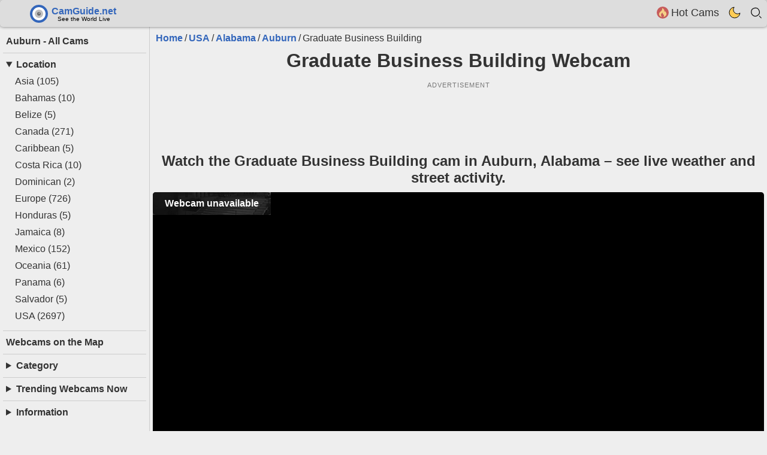

--- FILE ---
content_type: text/html; charset=UTF-8
request_url: https://camguide.net/usa/alabama/auburn/graduate/
body_size: 7774
content:
<!DOCTYPE html>
<html lang="en">
<head>
<!-- Google tag (gtag.js) -->
<script async src="https://www.googletagmanager.com/gtag/js?id=G-4P6T6VMHX1"></script>
<script>
  window.dataLayer = window.dataLayer || [];
  function gtag(){dataLayer.push(arguments);}
  gtag('js', new Date());

  gtag('config', 'G-4P6T6VMHX1');
</script>
<meta charset="utf-8">
<meta name="viewport" content="width=device-width, initial-scale=1">
<link rel="alternate" hreflang="x-default" href="https://camguide.net/usa/alabama/auburn/graduate/">
<link rel="alternate" hreflang="en" href="https://camguide.net/usa/alabama/auburn/graduate/">
<link rel="alternate" hreflang="es" href="https://camguide.net/es/usa/alabama/auburn/graduate/">
<link rel="alternate" hreflang="fr" href="https://camguide.net/fr/usa/alabama/auburn/graduate/">
<link rel="alternate" hreflang="de" href="https://camguide.net/de/usa/alabama/auburn/graduate/">
<link rel="alternate" hreflang="ru" href="https://camguide.net/ru/usa/alabama/auburn/graduate/">
<link rel="alternate" type="application/rss+xml" title="Camguide Webcams" href="https://camguide.net/rss.xml">
<link rel="canonical" href="https://camguide.net/usa/alabama/auburn/graduate/">
<link rel="home" href="https://camguide.net/">
<title>Graduate Business Building Webcam | Auburn (AL)</title><meta name="description" content="Explore live Graduate Business Building webcam: views and weather in real-time.">
<meta name="robots" content="index, follow">
<meta name="noprefetch" content="true">
<meta property="og:url" content="https://camguide.net/usa/alabama/auburn/graduate/">
<meta property="og:locale" content="en">
<meta property="og:title" content="Graduate Business Building Webcam | Auburn (AL)">
<meta property="og:description" content="Explore live Graduate Business Building webcam: views and weather in real-time.">
<meta property="og:site_name" content="CamGuide">
<meta property="og:type" content="website">
<meta property="og:image" content="https://camguide.net/images/webcam/thumbnail/graduate-1581649655.jpg">
<meta property="og:image:width" content="500">
<meta property="og:image:height" content="250">
<meta property="og:image:type" content="image/jpeg">
<meta name="twitter:card" content="summary">
<meta property="twitter:url" content="https://camguide.net/usa/alabama/auburn/graduate/">
<meta name="twitter:title" content="Graduate Business Building Webcam | Auburn (AL)">
<meta name="twitter:description" content="Explore live Graduate Business Building webcam: views and weather in real-time.">
<meta name="twitter:image" content="https://camguide.net/images/webcam/thumbnail/graduate-1581649655.jpg">
<meta name="twitter:site" content="@camguideapple">
<meta name="twitter:creator" content="@camguideapple">
<meta name="author" content="CamGuide Team">
<meta name="theme-color" content="#3d3d3d">
    <meta name="geo.placename" content="Graduate Business Building, Auburn (AL), USA">
    <meta name="geo.position" content="32.6;-85.48">
    <meta name="apple-mobile-web-app-status-bar-style" content="black-translucent">
<meta name="mobile-web-app-capable" content="yes">
<meta name="apple-mobile-web-app-capable" content="yes">
<meta name="apple-mobile-web-app-title" content="CamGuide">
<link rel="shortcut icon" href="/favicon.ico" type="image/x-icon">
<link rel="icon" type="image/png" sizes="32x32" href="/ico/favicon-32x32.png">
<link rel="icon" type="image/png" sizes="16x16" href="/ico/favicon-16x16.png">
<link rel="manifest" href="/manifest.json">
<link rel="prefetch" href="/images/logo/sprite-v6.svg">
<script>(function(){var theme = localStorage.getItem('theme');var list_type = localStorage.getItem('list_type');if (theme === 'dark') {document.documentElement.classList.add('dt');}if (list_type === 'list') {document.documentElement.classList.add('list');}})();</script>
<script type="application/ld+json">{"@context":"https:\/\/schema.org","@type":"WebPage","@id":"https:\/\/camguide.net\/usa\/alabama\/auburn\/graduate\/","name":"Graduate Business Building Webcam | Auburn (AL)","description":"Explore live Graduate Business Building webcam: views and weather in real-time.","inLanguage":"en","image":{"@type":"ImageObject","url":"https:\/\/camguide.net\/images\/webcam\/thumbnail\/graduate-1581649655.jpg","name":"Graduate Business Building Webcam | Auburn (AL)"},"datePublished":"2020-09-21","breadcrumb":{"@type":"BreadcrumbList","itemListElement":[{"@type":"ListItem","position":1,"name":"Home","item":{"@type":"WebPage","@id":"https:\/\/camguide.net\/"}},{"@type":"ListItem","position":2,"name":"USA","item":{"@type":"WebPage","@id":"https:\/\/camguide.net\/usa\/"}},{"@type":"ListItem","position":3,"name":"Alabama","item":{"@type":"WebPage","@id":"https:\/\/camguide.net\/usa\/alabama\/"}},{"@type":"ListItem","position":4,"name":"Auburn","item":{"@type":"WebPage","@id":"https:\/\/camguide.net\/usa\/alabama\/auburn\/"}},{"@type":"ListItem","position":5,"name":"Graduate Business Building","item":{"@type":"WebPage","@id":"https:\/\/camguide.net\/usa\/alabama\/auburn\/graduate\/"}}]}}</script>
<style>*{margin:0;padding:0;box-sizing:border-box;border:none}html{overflow-x:hidden;overflow-y:scroll;width:100%}body{font-family:Arial,sans-serif;background:#eee;color:#333;-webkit-font-smoothing: antialiased;-moz-osx-font-smoothing: grayscale;}ul{list-style:none}input[type="radio"],input[type="checkbox"]{display:none}a{text-decoration:none;color:#333}p a{color:#36B}p{margin-bottom:10px;line-height:1.4}.count{font-size:9px}img,svg{display:block;max-width:100%}#content{max-width:1530px;margin:auto;width:100%;height: 100%;}.f{display:-webkit-box;display:-webkit-flex;display:-ms-flexbox;display:flex}.fc{display:-webkit-box;display:-webkit-flex;display:-ms-flexbox;display:flex;-webkit-box-orient:vertical;-webkit-box-direction:normal;-webkit-flex-direction:column;-ms-flex-direction:column;flex-direction:column}.fw{-webkit-flex-wrap:wrap;-ms-flex-wrap:wrap;flex-wrap:wrap}.ac{-webkit-box-align:center;-webkit-align-items:center;-ms-flex-align:center;align-items:center;}.f08{font-family: monospace}.f12{font-size:.7rem}.f20{font-size:1.2rem}.c{position:absolute;top:50%;left:50%;transform:translate(-50%,-50%)}header p{width:80%;margin:auto}.pr{position:relative}.jcs{-webkit-box-pack:justify;-webkit-justify-content:space-between;-ms-flex-pack:justify;justify-content:space-between}.jcc{-webkit-box-pack:center;-webkit-justify-content:center;-ms-flex-pack:center;justify-content:center}.line{border-top:1px solid #ccc;margin:10px 0}.m5{margin:5px}.p5{padding:5px}h1,h2{text-align:center;margin:10px 0;width:100%}.header{position:fixed;padding:0 0 0 50px;background-color:#ddd;z-index:1000;height:45px;width:100%;top:0;max-width:1530px;margin:auto;box-shadow:0 0 5px #00000080;border-radius:5px;}.header nav{height:100%}.nav-items > li{padding:8px}.nav-text{font-size:1.1rem;line-height:0}#searchForm input{display:none;width:100%;padding:5px;font-size:1.4rem;border-radius:5px}.hidden{position:absolute;clip:rect(0,0,0,0);width:1px;height:1px;overflow:hidden;white-space:nowrap}.dn{display:none}.container{display:flex;margin-top:45px}#left{position:sticky;width:250px;top:45px;height:calc(100vh - 45px);overflow-y:auto;border-right:1px solid #ccc;padding:5px}#left nav{margin:10px 0 30px}#left li{margin:5px 20px}#right .link{width:100%}.column{flex:1;width:100%;min-width:0}main{padding:5px;flex:1;width:100%;min-width:0}.breadcrumb li{display:inline;margin-right:3px}.breadcrumb a{color:#36B;font-weight:700}.breadcrumb li::after{content:"/";margin-left:3px}.breadcrumb li:last-child::after{content:none}#right{width:310px;padding:5px}.ad-block{min-height:115px;width:100%;margin-bottom:10px}.ad-block:before {content:'ADVERTISEMENT';display:block;padding:6px 0;text-align:center;letter-spacing:1px;color: #777}.ad{min-height:90px;width:100%;flex-grow:1}.ad-r{min-height: 600px}.btn{font-size:1rem;padding:5px;margin:2px;background:#fff;color:#36B;border-radius:5px;transition:.2s;border:1px solid #ccc;text-align:center;white-space:nowrap;overflow:hidden;text-overflow:ellipsis;max-width:250px}.link{display:flex;flex-direction:column;position:relative;background:#fff;margin:5px;width:calc(25% - 10px);border-radius:5px;border:1px solid #ddd;transition:box-shadow .2s ease;overflow:hidden}.link img{height:auto;transition:opacity .2s ease}.link:hover{box-shadow:0 5px 10px #00000080;opacity:.9}.webcam-image{position:relative}.list .webcam-image{width:60%}.webcam-label{position:absolute;right:5px;bottom:5px;background:rgba(0, 0, 0, 0.6);color:#fff;padding:5px 8px;border-radius:6px;font-size:0.8rem;font-weight:600;}.list .webcam-label{display:none}.link h3{margin:5px 10px;font-size:1rem}.list .link{width:calc(33.33% - 10px)}.list .link > a{display:flex}.list .link h3{width:60%}.list .link .geo{position:absolute;bottom:0;right:0;margin:0}.webcam{position: relative;width: 100%;padding-bottom: 56.25%;background: #000;border-radius: 5px;overflow: hidden;}.camera{position: absolute;inset:0;display:flex;align-items:center;justify-content:center;background:#000;}.preview-image{position:absolute;inset:0;width:100%;height:100%;object-fit:cover;}.play-link{position:absolute;top:50%;left:50%;transform:translate(-50%, -50%);width:60px;height:60px;background:rgba(255, 255, 255, 0.9);border-radius:50%;z-index:5;transition:transform 0.2s ease;padding:0;}.play-link:hover{transform:translate(-50%, -50%) scale(1.1);}.play-link svg {display:block;}.nm{position: relative;color:#fff;background:#000000b3;padding:10px 20px;border-radius:5px;font-weight:700;pointer-events:none}.social button{margin-right:10px}.social .ico:hover{transform:scale(1.2);transition:transform .2s}@media (max-width: 1440px){.link{width:calc(33.33% - 10px)}}@media (max-width: 1300px){main{order:1}#right{flex:1 1 100%;order:2;padding-top:20px}.list .link,#right .link{width:calc(50% - 10px)}.ad-r{min-height: 90px}}@media (max-width: 1044px){#left{position:fixed;max-height:100%;top:0;height:100%;width:100%;background:#fff;z-index:1001;opacity:0;pointer-events:none;visibility:hidden;border-right:none;font-size:1.2rem}}@media (max-width: 800px){body{font-size:14px}.header{padding:0 10px}header p{width:95%}.list .link{width:100%}.link{width:calc(50% - 10px)}.ad-block{min-height:295px}.ad,.ad-r{min-height:280px}}@media (max-width: 500px){.ad-block{min-height:405px;background-color:#ddd}.link,#right .link{width:100%}}</style>
<link rel="preload" href="/css/styles.css?ver=9" as="style" onload="this.rel='stylesheet'">
<noscript><link rel="stylesheet" href="/css/styles.css?ver=9"></noscript>
<script defer src="/js/scripts.js?ver=9"></script>
<script async src="https://pagead2.googlesyndication.com/pagead/js/adsbygoogle.js?client=ca-pub-1660744992844048" crossorigin="anonymous"></script>
</head>
<body>
<div id="content"><div class="header">
<input type="radio" name="nav-toggle" id="toggle-searchForm" aria-controls="searchForm">
<input type="radio" name="nav-toggle" id="toggle-none" checked>
<label for="toggle-none" class="overlay"></label>
    <nav class="f ac jcs">
        <label for="menuToggle" id="menu" class="btn dn">☰ Menu</label>
        <a class="ico logo" href="/" title="main page"></a>
    <ul class="nav-items f">
    <li class="topfav dn">
    <button type="button" title="Favorite Cams" aria-label="Favorite Cams" data-url="/favorites/">
    <span class="icon fav pr"><span class="c count"></span></span>
    <span class="nav-text">Favorites</span>
    </button>
    </li>
    <li>
    <a href="/hot-cams/" title="Hot Cams">
    <span class="icon hot-cams"></span>
    <span class="nav-text">Hot Cams</span></a>
    </li>
    <li class="theme">
    <button id="themeToggle" onclick="toggleTheme()" aria-label="Toggle dark theme">
    <svg width="20" height="20" viewBox="2 2 20 20" aria-hidden="true">
        <path d="M21 12.79A9 9 0 1111.21 3 7 7 0 0021 12.79z"></path>
    </svg>
    </button>
    </li>
    <li>
        <label for="toggle-searchForm" tabindex="0" aria-label="Toggle search"><span class="icon search"></span></label>
    </li>
        </ul>
    </nav>
    <form id="searchForm" action="/" method="GET" role="search" data-lang-id="1">
        <label for="searchQuery" class="hidden">Search</label>
        <input type="text" id="searchQuery" name="searchQuery"
               placeholder="Search..." autocomplete="off" aria-label="Search">
        <button type="submit" class="hidden">Go</button>
        <ul id="suggestionsContainer" class="mc" aria-live="polite"></ul>
    </form>
</div><div class="container"><input type="radio" name="nav-toggle" id="menuToggle" aria-controls="left"><label for="toggle-none" class="overlay"></label><aside id="left"><label for="toggle-none" class="icon close" aria-label="Close menu"></label><nav aria-label="Main menu"><a class="m5 b" href="../">Auburn - All Cams</a><div class="line"></div><details open>
    <summary class="m5 b">Location</summary>
    <ul class="f fc">
                    <li>
                <a href="/asia/"
                   title="View webcams in Asia">
                    Asia                    <span class="cam-count">(105)</span>
                </a>
            </li>
                    <li>
                <a href="/bahamas/"
                   title="View webcams in Bahamas">
                    Bahamas                    <span class="cam-count">(10)</span>
                </a>
            </li>
                    <li>
                <a href="/belize/"
                   title="View webcams in Belize">
                    Belize                    <span class="cam-count">(5)</span>
                </a>
            </li>
                    <li>
                <a href="/canada/"
                   title="View webcams in Canada">
                    Canada                    <span class="cam-count">(271)</span>
                </a>
            </li>
                    <li>
                <a href="/caribbean/"
                   title="View webcams in Caribbean">
                    Caribbean                    <span class="cam-count">(5)</span>
                </a>
            </li>
                    <li>
                <a href="/costa-rica/"
                   title="View webcams in Costa Rica">
                    Costa Rica                    <span class="cam-count">(10)</span>
                </a>
            </li>
                    <li>
                <a href="/dominican/"
                   title="View webcams in Dominican">
                    Dominican                    <span class="cam-count">(2)</span>
                </a>
            </li>
                    <li>
                <a href="/europe/"
                   title="View webcams in Europe">
                    Europe                    <span class="cam-count">(726)</span>
                </a>
            </li>
                    <li>
                <a href="/honduras/"
                   title="View webcams in Honduras">
                    Honduras                    <span class="cam-count">(5)</span>
                </a>
            </li>
                    <li>
                <a href="/jamaica/"
                   title="View webcams in Jamaica">
                    Jamaica                    <span class="cam-count">(8)</span>
                </a>
            </li>
                    <li>
                <a href="/mexico/"
                   title="View webcams in Mexico">
                    Mexico                    <span class="cam-count">(152)</span>
                </a>
            </li>
                    <li>
                <a href="/oceania/"
                   title="View webcams in Oceania">
                    Oceania                    <span class="cam-count">(61)</span>
                </a>
            </li>
                    <li>
                <a href="/panama/"
                   title="View webcams in Panama">
                    Panama                    <span class="cam-count">(6)</span>
                </a>
            </li>
                    <li>
                <a href="/salvador/"
                   title="View webcams in Salvador">
                    Salvador                    <span class="cam-count">(5)</span>
                </a>
            </li>
                    <li>
                <a href="/usa/"
                   title="View webcams in USA">
                    USA                    <span class="cam-count">(2697)</span>
                </a>
            </li>
            </ul>
</details>
<div class="line"></div><a class="m5 b" href="/map/" title="Map">Webcams on the Map</a><div class="line"></div><details>
    <summary class="m5 b">Category</summary>
    <ul class="f fc">
                                    <li>
                    <a href="/beach-webcams/"
                    title="Beaches Webcams">
                        <span class="icon beach"></span>
                        Beaches                    </a>
                </li>
                                                <li>
                    <a href="/harbor-webcams/"
                    title="Harbors Webcams">
                        <span class="icon harbor"></span>
                        Harbors                    </a>
                </li>
                                                <li>
                    <a href="/river-webcams/"
                    title="Rivers Webcams">
                        <span class="icon river"></span>
                        Rivers                    </a>
                </li>
                                                <li>
                    <a href="/snow-webcams/"
                    title="Snow Webcams">
                        <span class="icon snow"></span>
                        Snow                    </a>
                </li>
                                                <li>
                    <a href="/weather-webcams/"
                    title="Weather Webcams">
                        <span class="icon weather"></span>
                        Weather                    </a>
                </li>
                                                <li>
                    <a href="/traffic-webcams/"
                    title="Traffic Webcams">
                        <span class="icon traffic"></span>
                        Traffic                    </a>
                </li>
                                                <li>
                    <a href="/zoo-webcams/"
                    title="Zoo Webcams">
                        <span class="icon zoo"></span>
                        Zoo                    </a>
                </li>
                                                <li>
                    <a href="/boats-webcams/"
                    title="Boats Webcams">
                        <span class="icon boats"></span>
                        Boats                    </a>
                </li>
                                                <li>
                    <a href="/airport-webcams/"
                    title="Airports Webcams">
                        <span class="icon airport"></span>
                        Airports                    </a>
                </li>
                                                <li>
                    <a href="/city-webcams/"
                    title="City Webcams">
                        <span class="icon city"></span>
                        City                    </a>
                </li>
                                                <li>
                    <a href="/sky-webcams/"
                    title="Sky Webcams">
                        <span class="icon sky"></span>
                        Sky                    </a>
                </li>
                                                <li>
                    <a href="/waterfall-webcams/"
                    title="Waterfalls Webcams">
                        <span class="icon waterfall"></span>
                        Waterfalls                    </a>
                </li>
                                                <li>
                    <a href="/shops-webcams/"
                    title="Shops Webcams">
                        <span class="icon shops"></span>
                        Shops                    </a>
                </li>
                                                <li>
                    <a href="/skiresort-webcams/"
                    title="Ski Resorts Webcams">
                        <span class="icon skiresort"></span>
                        Ski Resorts                    </a>
                </li>
                                                <li>
                    <a href="/bridge-webcams/"
                    title="Bridges Webcams">
                        <span class="icon bridge"></span>
                        Bridges                    </a>
                </li>
                                                <li>
                    <a href="/top24h-cams/"
                    title="Top Cams Webcams">
                        <span class="icon top24h-cams"></span>
                        Top Cams                    </a>
                </li>
                                                <li>
                    <a href="/hot-cams/"
                    title="Hot Cams Webcams">
                        <span class="icon hot-cams"></span>
                        Hot Cams                    </a>
                </li>
                                                <li>
                    <a href="/like-cams/"
                    title="Liked Cams Webcams">
                        <span class="icon like-cams"></span>
                        Liked Cams                    </a>
                </li>
                        </ul>
</details>
<div class="line"></div><details><summary class="m5 b">Trending Webcams Now</summary><a href="/usa/new-york/albany/highway/" class="f"><span class="f20">1</span><div class="p5"><div>I-87 Highway, City Entrance</div><div class="f12">Albany (NY) USA</div></div></a><a href="/canada/quebec/montreal/cartier/" class="f"><span class="f20">2</span><div class="p5"><div>Jacques Cartier Bridge</div><div class="f12">Montreal (Province of Quebec) Canada</div></div></a><a href="/usa/georgia/savannah/bull-river/" class="f"><span class="f20">3</span><div class="p5"><div>Bull River bridge</div><div class="f12">Savannah (Georgia) USA</div></div></a><a href="/europe/portugal/nazare/nazare-lighthouse/" class="f"><span class="f20">4</span><div class="p5"><div>Nazaré Lighthouse</div><div class="f12">Nazaré (Portugal) Europe</div></div></a><a href="/europe/spain/madrid/la-pedriza/" class="f"><span class="f20">5</span><div class="p5"><div>La Pedriza</div><div class="f12">Madrid (Spain) Europe</div></div></a><a href="/europe/poland/warsaw/castle-square/" class="f"><span class="f20">6</span><div class="p5"><div>Castle Square (Plac Zamkowy)</div><div class="f12">Warsaw (Poland) Europe</div></div></a><a href="/usa/scarolina/hilton-head-island-live/coligny-beach-park-webcam/" class="f"><span class="f20">7</span><div class="p5"><div>Coligny Beach Park</div><div class="f12">Hilton Head Island (South Carolina) USA</div></div></a><a href="/canada/quebec/montreal/jeantalon/" class="f"><span class="f20">8</span><div class="p5"><div>Rue Jean-Talon and Boulevard Saint-Michel</div><div class="f12">Montreal (Province of Quebec) Canada</div></div></a><a href="/canada/british-columbia/vancouver/place/" class="f"><span class="f20">9</span><div class="p5"><div>Downtown Canada Place</div><div class="f12">Vancouver (British Columbia) Canada</div></div></a><a href="/usa/georgia/savannah/street/" class="f"><span class="f20">10</span><div class="p5"><div>River Street, The Westin Savannah Harbor Golf Resort</div><div class="f12">Savannah (Georgia) USA</div></div></a></details><div class="line"></div><details>
<summary class="m5 b">Information</summary>
<div class="f fc">
<ul>
    <li><a href="/about/" title="About Site">About</a></li>
    <li><a href="/contact/" title="Contact Site">Contact</a></li>
    <li><a href="/terms/" title="Terms of Use Camguide.Net">Terms</a></li>
    <li><a href="/cookie/" title="Camguide Cookie Policy">Cookie</a></li>
    <li><a href="/privacy/" title="Site Privacy Policy">Privacy</a></li>
    <li><a href="https://camguide.net/rss.xml" title="Subscribe to Camguide Webcams RSS Feed">Camguide RSS</a></li>
</ul>
<ul>
  <li class="f jcs">
    <a class="ico en" href="/usa/alabama/auburn/graduate/" title="English version"></a>
    <a class="ico es" href="/es/usa/alabama/auburn/graduate/" title="Versión en Español"></a>
    <a class="ico fr" href="/fr/usa/alabama/auburn/graduate/" title="Version Française"></a>
    <a class="ico de" href="/de/usa/alabama/auburn/graduate/" title="Deutsche Version"></a>
    <a class="ico ru" href="/ru/usa/alabama/auburn/graduate/" title="Русская версия"></a>
  </li>
</ul>
</div>
</details>
</nav></aside><div class="column f fc"><div class="f fw"><main><header><nav aria-label="Breadcrumb"><ol class="breadcrumb f fw m5"><li><a href='https://camguide.net/'>Home</a></li><li><a href='https://camguide.net/usa/'>USA</a></li><li><a href='https://camguide.net/usa/alabama/'>Alabama</a></li><li><a href='https://camguide.net/usa/alabama/auburn/'>Auburn</a></li><li aria-current='page'>Graduate Business Building</li></ol></nav><h1>Graduate Business Building Webcam</h1></header><div class="ad-block f12 f fc"><div class="ad" data-ad="1118019410"></div></div><h2>Watch the Graduate Business Building cam in Auburn, Alabama – see live weather and street activity.</h2>
<figure class="webcam" itemscope itemtype="http://schema.org/VideoObject">
    <meta itemprop="name" content="Graduate Business Building Live Stream">
    <meta itemprop="description" content="Explore live Graduate Business Building webcam: views and weather in real-time.">
    <meta itemprop="uploadDate" content="2020-09-21T00:00:00+00:00">

            <meta itemprop="thumbnailUrl" content="https://i.ytimg.com/vi/94tOvWSPMGM/maxresdefault.jpg">
        <meta itemprop="embedUrl" content="https://www.youtube.com/embed/94tOvWSPMGM">
    
    <div class="camera f jcc ac nowork" 
         data-type="youtube"
         data-title="Graduate Business Building Live Stream"
         >

        <div class="loader dn"><div class="loader-spinner"></div></div>

                <img src="https://camguide.net/images/webcam/thumbnail/graduate-1581649655.jpg"
                alt="Graduate Business Building Live Stream"
                class="preview-image"
                style="filter:grayscale(100%);">
            <div class="nm">Webcam unavailable</div>
            </div>
</figure>

<div class="f ac fw jcc p5 social"><div class="f ac fw m5"><button type="button" 
                class="ico fb" 
                title="Share on FaceBook" 
                aria-label="Share on FaceBook" 
                data-url="https://www.facebook.com/sharer/sharer.php?u=https%3A%2F%2Fcamguide.net%2Fusa%2Falabama%2Fauburn%2Fgraduate%2F"></button><button type="button" 
                class="ico x" 
                title="Share on X" 
                aria-label="Share on X" 
                data-url="https://x.com/intent/tweet?url=https%3A%2F%2Fcamguide.net%2Fusa%2Falabama%2Fauburn%2Fgraduate%2F&amp;text=Graduate+Business+Building+Webcam+%7C+Auburn+%28AL%29&amp;description=Explore+live+Graduate+Business+Building+webcam%3A+views+and+weather+in+real-time."></button><button type="button" 
                class="ico tg" 
                title="Share on Telegram" 
                aria-label="Share on Telegram" 
                data-url="https://telegram.me/share/url?url=https%3A%2F%2Fcamguide.net%2Fusa%2Falabama%2Fauburn%2Fgraduate%2F"></button><button type="button" 
                class="ico pt" 
                title="Share on Pinterest" 
                aria-label="Share on Pinterest" 
                data-url="https://www.pinterest.com/pin/create/button/?url=https%3A%2F%2Fcamguide.net%2Fusa%2Falabama%2Fauburn%2Fgraduate%2F&amp;description=Graduate+Business+Building+Webcam+%7C+Auburn+%28AL%29"></button><button type="button" 
                class="ico rt" 
                title="Share on Reddit" 
                aria-label="Share on Reddit" 
                data-url="https://www.reddit.com/submit?url=https%3A%2F%2Fcamguide.net%2Fusa%2Falabama%2Fauburn%2Fgraduate%2F&amp;title=Graduate+Business+Building+Webcam+%7C+Auburn+%28AL%29"></button><button id="copyBtn" class="ico copy" onclick="copyLink()" aria-label="Copy link" title="Copy link"></button></div><div class="f ac fw m5"><button type="button" class="btn" data-url="https://camguide.net/usa/california/los-angeles/hermosa/" data-samewindow="1" aria-label="Previous Webcam" title="Previous Webcam">&laquo; Previous</button><button type="button" class="btn" data-url="https://camguide.net/usa/california/los-angeles/manhattan/" data-samewindow="1" aria-label="Random" title="Random">Random</button><button type="button" class="btn" data-url="https://camguide.net/usa/alabama/auburn/goodwin/" data-samewindow="1" aria-label="Next Webcam" title="Next Webcam">Next &raquo;</button></div><button id="favButton" class="pr ico blikew" data-webcam-id="604" onclick="toggleFavorite(604)" aria-label="Add to favorites"></button></div><div class="ad-block f12 f fc"><div class="ad" data-ad="5759948219"></div></div><details class="about p5" open><summary class="m5 b">Camera Overview</summary><div class="f08"><img class="about_img" src="/images/webp/graduate-1581649655.webp" 
        onerror="this.onerror=null; this.src='/images/webcam/thumbnail/graduate-1581649655.jpg'" 
        loading="lazy" height="300" width="150" alt="Graduate Business Building Webcam"><p>Auburn University-Finance Department, The Brown Crest, Big beautiful staircase.</p></div></details><details class="wb p5"><summary class="m5 b">Local Weather</summary><ul class="bc f08 weather_on_cam"></ul></details><details id="mapDetails" class="p5" data-lat="32.6" data-lng="-85.48"  data-lang-id="1"><summary class="m5 b">Graduate Business Building on Map</summary><div id="map"></div></details></main><aside id="right"><div class="ad-block f12 f fc"><div class="ad-r ad" data-ad="3085666616"></div></div><section class="f fw"><h2>Nearby Webcams</h2><article class="link" data-webcam-id="1766" itemscope itemtype="http://schema.org/ImageObject">
        <a href="/usa/alabama/auburn/classroom/" rel="bookmark" itemprop="url">
        <div class="webcam-image">
        <picture>
        <source srcset="/images/webp/classroom-803227965.webp" type="image/webp">
        <img src="/images/webcam/thumbnail/classroom-803227965.jpg" loading="lazy" width="500" height="250" alt="Watch Live Academic Classroom Construction at Auburn University" itemprop="image">
        </picture>
        <span class="webcam-label">▶ Watch Live</span>
        </div>
        <h3 itemprop="name">Academic Classroom Construction at Auburn University</h3>
        </a></article><article class="link" data-webcam-id="1767" itemscope itemtype="http://schema.org/ImageObject">
        <a href="/usa/alabama/auburn/dining/" rel="bookmark" itemprop="url">
        <div class="webcam-image">
        <picture>
        <source srcset="/images/webp/dining-2019940907.webp" type="image/webp">
        <img src="/images/webcam/thumbnail/dining-2019940907.jpg" loading="lazy" width="500" height="250" alt="Watch Live Central Dining Hall in Auburn University" itemprop="image">
        </picture>
        <span class="webcam-label">▶ Watch Live</span>
        </div>
        <h3 itemprop="name">Central Dining Hall in Auburn University</h3>
        </a></article><article class="link" data-webcam-id="1768" itemscope itemtype="http://schema.org/ImageObject">
        <a href="/usa/alabama/auburn/football/" rel="bookmark" itemprop="url">
        <div class="webcam-image">
        <picture>
        <source srcset="/images/webp/football-1988579404.webp" type="image/webp">
        <img src="/images/webcam/thumbnail/football-1988579404.jpg" loading="lazy" width="500" height="250" alt="Watch Live Football Performance Center in Auburn University" itemprop="image">
        </picture>
        <span class="webcam-label">▶ Watch Live</span>
        </div>
        <h3 itemprop="name">Football Performance Center in Auburn University</h3>
        </a></article><article class="link" data-webcam-id="578" itemscope itemtype="http://schema.org/ImageObject">
        <a href="/usa/alabama/auburn/center/" rel="bookmark" itemprop="url">
        <div class="webcam-image">
        <picture>
        <source srcset="/images/webp/center-121736804.webp" type="image/webp">
        <img src="/images/webcam/thumbnail/center-121736804.jpg" loading="lazy" width="500" height="250" alt="Watch Live Traffic in the city center" itemprop="image">
        </picture>
        <span class="webcam-label">▶ Watch Live</span>
        </div>
        <h3 itemprop="name">Traffic in the city center</h3>
        </a></article></section></aside></div><div id="loadMore" class="f fw"></div><div id="sentinel" data-coordinates="32.6,-85.48" data-pageid="604"></div></div></div></div><script defer src="/js/webcam.js?ver=9"></script><script defer src="https://static.cloudflareinsights.com/beacon.min.js/vcd15cbe7772f49c399c6a5babf22c1241717689176015" integrity="sha512-ZpsOmlRQV6y907TI0dKBHq9Md29nnaEIPlkf84rnaERnq6zvWvPUqr2ft8M1aS28oN72PdrCzSjY4U6VaAw1EQ==" data-cf-beacon='{"version":"2024.11.0","token":"7ed65af3d89a4be9a8ec675357b8c426","r":1,"server_timing":{"name":{"cfCacheStatus":true,"cfEdge":true,"cfExtPri":true,"cfL4":true,"cfOrigin":true,"cfSpeedBrain":true},"location_startswith":null}}' crossorigin="anonymous"></script>
<script>(function(){function c(){var b=a.contentDocument||a.contentWindow.document;if(b){var d=b.createElement('script');d.innerHTML="window.__CF$cv$params={r:'9c4800485aba3014',t:'MTc2OTUxNDI5Nw=='};var a=document.createElement('script');a.src='/cdn-cgi/challenge-platform/scripts/jsd/main.js';document.getElementsByTagName('head')[0].appendChild(a);";b.getElementsByTagName('head')[0].appendChild(d)}}if(document.body){var a=document.createElement('iframe');a.height=1;a.width=1;a.style.position='absolute';a.style.top=0;a.style.left=0;a.style.border='none';a.style.visibility='hidden';document.body.appendChild(a);if('loading'!==document.readyState)c();else if(window.addEventListener)document.addEventListener('DOMContentLoaded',c);else{var e=document.onreadystatechange||function(){};document.onreadystatechange=function(b){e(b);'loading'!==document.readyState&&(document.onreadystatechange=e,c())}}}})();</script></body></html>

--- FILE ---
content_type: text/html; charset=utf-8
request_url: https://www.google.com/recaptcha/api2/aframe
body_size: 268
content:
<!DOCTYPE HTML><html><head><meta http-equiv="content-type" content="text/html; charset=UTF-8"></head><body><script nonce="ujXcCGmHaWsy0gzvbMFw7A">/** Anti-fraud and anti-abuse applications only. See google.com/recaptcha */ try{var clients={'sodar':'https://pagead2.googlesyndication.com/pagead/sodar?'};window.addEventListener("message",function(a){try{if(a.source===window.parent){var b=JSON.parse(a.data);var c=clients[b['id']];if(c){var d=document.createElement('img');d.src=c+b['params']+'&rc='+(localStorage.getItem("rc::a")?sessionStorage.getItem("rc::b"):"");window.document.body.appendChild(d);sessionStorage.setItem("rc::e",parseInt(sessionStorage.getItem("rc::e")||0)+1);localStorage.setItem("rc::h",'1769514299664');}}}catch(b){}});window.parent.postMessage("_grecaptcha_ready", "*");}catch(b){}</script></body></html>

--- FILE ---
content_type: text/css
request_url: https://camguide.net/css/styles.css?ver=9
body_size: 1391
content:
.dt body, .dt #left{color:#ccc;background:#333}.dt .link,.dt .mc,.dt .btn,.dt .geo,.dt .header,.dt main details{background:#555;color:#ccc}.dt a{color:#ccc}.dt #themeToggle svg{fill:#999}#themeToggle svg{fill:#fc5;stroke:#000}button,label,li,summary{cursor:pointer;background:none}.b{font-weight:700}.icon{background:url(/images/logo/sprite-v6.svg) no-repeat;width:20px;height:20px;display:inline-block;vertical-align:bottom}.ico{background:url(/images/logo/sprite-v6.svg) no-repeat;width:30px;height:30px}.beach{background-position:0 0}.harbor{background-position:0 -20px}.river{background-position:0 -40px}.snow{background-position:0 -60px}.weather{background-position:0 -80px}.traffic{background-position:0 -100px}.zoo{background-position:0 -120px}.boats{background-position:0 -140px}.airport{background-position:0 -160px}.city{background-position:0 -180px}.close{background-position:0 -200px;position:absolute;margin:5px;right:0}.sky{background-position:-20px 0}.waterfall{background-position:-20px -20px}.shops{background-position:-20px -40px}.skiresort{background-position:-20px -60px}.bridge{background-position:-20px -80px}.top24h-cams{background-position:-20px -100px}.hot-cams{background-position:-20px -120px}.like-cams{background-position:-20px -140px}.loc{background-position:-20px -160px}.cat{background-position:-20px -180px}.back{background-position:-20px -200px}.search{background-position:0 -220px}.en{background-position:-40px 0}.es{background-position:-40px -30px}.fr{background-position:-40px -60px}.de{background-position:-70px -150px}.ru{background-position:-70px -180px}.fb{background-position:-40px -90px}.x{background-position:-40px -120px}.tg{background-position:-40px -150px}.pt{background-position:-40px -180px}.rt{background-position:-40px -210px}.copy{background-position:-70px 0}.sunrise{background-position:-70px -30px}.sunset{background-position:-70px -60px}.blike{background-position:-70px -90px}.blikew{background-position:-70px -120px}.map{background-position:-20px -220px}.fav{background-position:-130px 0}.rss{background-position:-100px 0}.logo{background-position:0 -240px;width:150px;display:inline-block}.overlay{position:fixed;top:0;right:0;bottom:0;left:0;background:#0000004d;z-index:4;display:none;}#searchForm{width:0;top:4px;right:5px;transition:width .3s ease;position:absolute;z-index:5}#toggle-searchForm:checked ~ #searchForm{width:380px}#toggle-searchForm:checked ~ #searchForm input{display:block}#suggestionsContainer:not(:empty),#menuToggle:checked ~ #left,#toggle-searchForm:checked ~ .overlay,#menuToggle:checked ~ .overlay{display:block;opacity:1;pointer-events:auto;visibility:visible;padding:5px}#suggestionsContainer li{margin:5px;font-size:1.2rem}a:hover,label:hover,#suggestionsContainer li:hover{color:#36B}.mc{border-radius:5px;background:#fff;width:100%}#left .icon{margin-right:5px}#left .close{position:sticky;top:20px;left:100%;display:none}.mh{font-size:1rem}main details{background-color:#fff;border-radius:5px;border:1px solid #ccc;overflow:hidden}.btn:hover{transform:scale(1.03)}#nav-geo{width:100%;overflow:hidden}#nav-geo.limited{max-height:60px;-webkit-mask-image:linear-gradient(to bottom,black 70%,transparent 100%);mask-image:linear-gradient(to bottom,black 70%,transparent 100%)}#toggle-nav:checked ~ #nav-geo.limited{max-height:none;-webkit-mask-image:none;mask-image:none}#toggle-nav:checked ~ .show-more{display:none}.btn.active,.sort.btn:has(input[type="radio"]:checked){background:#36B;color:#fff;border-color:#36B}#left span{margin:auto 0;width:20px;text-align:center}#map{width:100%;height:50vh;z-index:3}.leaflet-control-category select{border-radius:3px;padding:2px 8px;outline:none;box-shadow:0 2px 6px #0000004d}.leaflet-popup-content{width:150px!important;line-height:1.1!important;margin:10px!important}.leaflet-popup-content h3{font-size:.8rem;text-align:center}.link .like-cams{position:absolute;margin:5px}.geo{margin:auto 5px 0;padding:5px;font-size:.8rem;background:#fff;border-radius:5px}#listingToggle:hover{transform:scale(1.2);transition:transform .2s}#listingToggle .list-icon{opacity:1}#listingToggle .grid-icon{opacity:0}.list #listingToggle .list-icon{opacity:0}.list #listingToggle .grid-icon{opacity:1}.dt #listingToggle{background:#333;border-color:#555}.dt #listingToggle svg{color:#ddd}.wb span{width:auto}.wb li{height:30px;border-top:1px solid #ddd}.wind-arrow{width:20px;height:20px;background:url(/images/logo/wind.svg) no-repeat center center;background-size:contain;transform:rotate(var(--rotation))}.about_img{float:right;margin:0 0 10px 10px;width:300px;height:auto}.about div span{display:block;clear:both;width:auto}.about div span a{color:#36B}.loader{position:absolute;z-index:10;}.loader-spinner{width:40px;height:40px;border:3px solid rgba(255, 255, 255, 0.3);border-top: 3px solid #fff;border-radius:50%;animation: spin 1s linear infinite;}@keyframes spin {0% { transform: rotate(0deg); }100% { transform: rotate(360deg); }}.fly{position:absolute;left:50%;bottom:0;transform:translateX(-50%);width:30px;height:30px;background-image:url(/images/logo/like.svg);background-size:cover;animation:flyUp 3s ease forwards;pointer-events:none;z-index:999}@keyframes flyUp{0%{transform:translateX(-50%) translateY(0)}100%{transform:translateX(-50%) translateY(-1000px)}}@media (max-width: 1024px){summary{font-size:20px}#left .close,#menu{display:block}.logo{position:absolute;left:50%;transform:translateX(-50%)}.nav-text{display:none}}@media (max-width: 500px){#searchForm{right:5px}#toggle-searchForm:checked ~ #searchForm{width:calc(100% - 10px)}.about_img{width:50%}.logo{background-position:-70px -210px;width:50px}}

--- FILE ---
content_type: application/javascript
request_url: https://camguide.net/js/webcam.js?ver=9
body_size: 1372
content:
document.querySelectorAll(".camera:not(.nowork)").forEach(p=>{const l=p.querySelector(".loader"),t=p.dataset.type,v=p.dataset.live,h=p.dataset.placeholder,n=p.dataset.title||"Webcam";if(!v)return;l?.classList.remove("dn");switch(t){case"youtube":fnYt(p,l,v,n);break;case"iframe":fnIframe(p,l,v,n);break;case"image":fnImg(p,l,v,h,p.dataset.query==="0",n);break;case"popup":fnPopup(p,l,v,h,n);break}});function fnYt(p,l,v,n){const i=document.createElement("iframe");i.width="100%";i.height="100%";i.src=`https://www.youtube.com/embed/${v}?autoplay=1&mute=1`;i.allow="autoplay";i.allowFullscreen=!0;i.title=n;i.onload=i.onerror=()=>l?.classList.add("dn");p.appendChild(i)}function fnIframe(p,l,s,n){const i=document.createElement("iframe");i.width="100%";i.height="100%";i.src=s;i.allowFullscreen=!0;i.title=n;i.onload=i.onerror=()=>l?.classList.add("dn");p.appendChild(i)}function fnImg(p,l,s,h,q,n){const g=document.createElement("img");g.src=s+(q?"?t="+Date.now():"");g.alt=n;g.className="preview-image";g.onload=()=>l?.classList.add("dn");g.onerror=()=>fnNoSignal(p,h);p.appendChild(g);setInterval(()=>{g.src=s+(q?"?t="+Date.now():"")},30e3)}function fnPopup(p,l,u,h,n){const w=document.createElement("div");w.className="popup-preview";const g=document.createElement("img");g.src=h;g.alt=n;g.className="preview-image";w.appendChild(g);const b=document.createElement("button");b.className="play-link f jcc ac";b.innerHTML='<svg viewBox="0 0 100 100" width="40" height="40"><polygon points="35,25 75,50 35,75" fill="black"/></svg>';b.onclick=e=>{e.preventDefault();fnOpen(u)};w.appendChild(b);l?.classList.add("dn");p.appendChild(w)}function fnOpen(u){const w=1e3,h=600,l=(screen.width-w)/2,t=(screen.height-h)/2;window.open(u,"popupCam",`width=${w},height=${h},left=${l},top=${t},resizable=yes,scrollbars=yes`)}function fnNoSignal(p,h){p.innerHTML="";const g=document.createElement("img");g.src=h;g.alt="No signal";g.className="preview-image";g.style.filter="grayscale(100%)";p.appendChild(g);const m=document.createElement("div");m.className="nm";m.textContent="No Signal";p.appendChild(m)}
let mapLoaded=!1;document.querySelector("#mapDetails").addEventListener("toggle",function(){if(this.open&&!mapLoaded){mapLoaded=!0;const e=parseFloat(this.dataset.lat),t=parseFloat(this.dataset.lng),a=this.dataset.langId;window.mapLat=e,window.mapLng=t,window.mapLangId=a;const o=e=>new Promise(t=>{const a=document.createElement("script");a.src=e,a.onload=t,document.head.appendChild(a)}),d=e=>{const t=document.createElement("link");t.rel="stylesheet",t.href=e,document.head.appendChild(t)};d("https://cdn.jsdelivr.net/npm/leaflet@1.9.3/dist/leaflet.css"),d("https://cdn.jsdelivr.net/npm/leaflet.markercluster@1.5.3/dist/MarkerCluster.css"),d("https://cdn.jsdelivr.net/npm/leaflet.markercluster@1.5.3/dist/MarkerCluster.Default.css"),d("https://cdn.jsdelivr.net/npm/leaflet.fullscreen@3.0.2/Control.FullScreen.css"),o("https://cdn.jsdelivr.net/npm/leaflet@1.9.3/dist/leaflet.js").then(()=>o("https://cdn.jsdelivr.net/npm/leaflet.markercluster@1.5.3/dist/leaflet.markercluster.js")).then(()=>o("https://cdn.jsdelivr.net/npm/leaflet.fullscreen@3.0.2/Control.FullScreen.js")).then(()=>o(`/js/map-single.js?lang_id=${a}`))}});
function copyLink(){navigator.clipboard.writeText(window.location.href).then(()=>{showNot("Link copied!")})}function showNot(e){const t=document.createElement("div");Object.assign(t.style,{position:"fixed",top:"50%",left:"50%",transform:"translate(-50%,-50%)",padding:"10px 20px",backgroundColor:"#333",color:"#fff",borderRadius:"5px",zIndex:"9999"}),t.textContent=e,document.body.appendChild(t),setTimeout(()=>document.body.removeChild(t),2e3)}
document.addEventListener("DOMContentLoaded",()=>{const details=document.querySelector('.wb');if(details){details.addEventListener('toggle',(e)=>{if(e.target.open){updateWeather();}});}});function updateWeather(){const sentinel=document.getElementById("sentinel");if(!sentinel)return;fetch("/ajax/w.php",{method:"POST",headers:{"Content-Type":"application/json"},body:JSON.stringify({pageId:sentinel.dataset.pageid,coordinates:sentinel.dataset.coordinates,lang:document.documentElement.lang})}).then(res=>res.json()).then(data=>{document.querySelector(".weather_on_cam").innerHTML=data.html;}).catch(err=>console.error("Error:",err));}